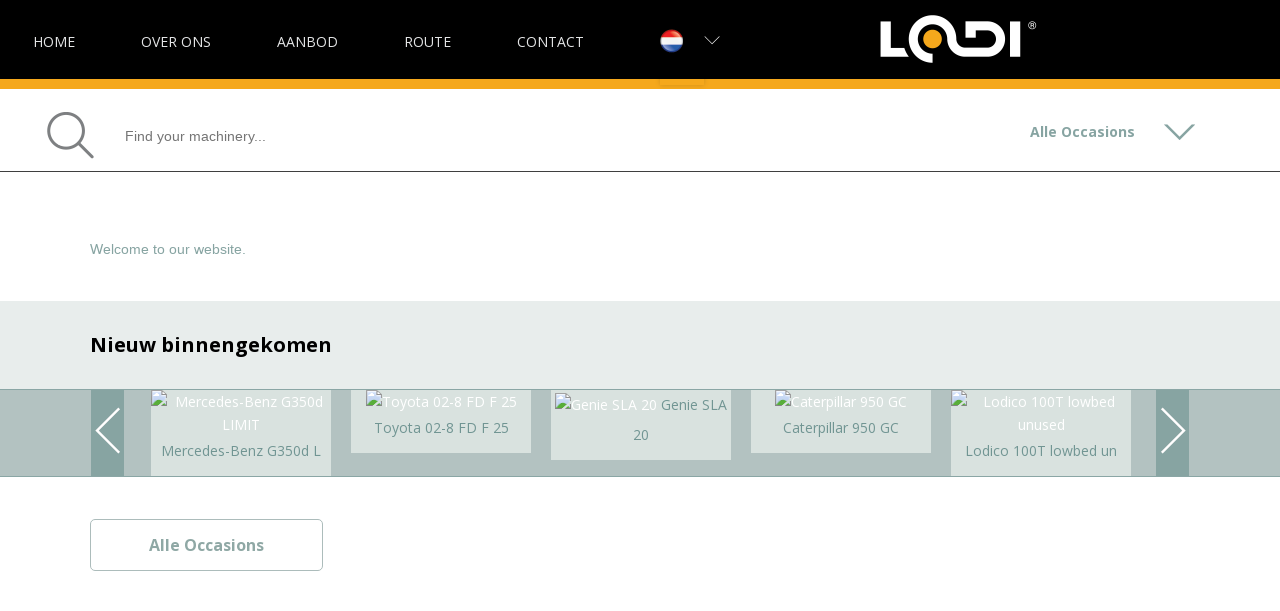

--- FILE ---
content_type: text/html; charset=UTF-8
request_url: https://www.lodi.nl/about-us
body_size: 3974
content:


<!DOCTYPE html>
<html>
<head>
<meta http-equiv="Content-Type" content="text/html; charset=utf-8" />
<meta name="viewport" content="width=device-width, initial-scale=1">
    <meta name="description" content="">
      <title></title>

<!-- style CSS -->
<link href="/css/style.css" rel="stylesheet" type="text/css" />
<link href="/css/responsive.css" rel="stylesheet" type="text/css" />
<link rel="stylesheet" href="/css/slicknav.css">
<!-- Custom Fonts -->
<link href='https://fonts.googleapis.com/css?family=Open+Sans:400,300,300italic,400italic,600,600italic,700,700italic,800,800italic' rel='stylesheet' type='text/css'>

    <link href="/assets/css/custom.css" rel="stylesheet">

    <!-- Owl Carousel Assets -->
    <link href="/owl-carousel/owl.carousel.css" rel="stylesheet">
    <link href="/owl-carousel/owl.theme.css" rel="stylesheet">

    <link href="/assets/js/google-code-prettify/prettify.css" rel="stylesheet">

	<link rel="shortcut icon" href="/favicon.ico">


</head>







<body>
<!--Warrper-->
<div class="wapper">

<!--header-->
<div class="header">
<div class="header-part">
<div class="logo"><a href="/home"><img src="/images/logo.png"  alt="Lodi"></a></div>
<div class="navi">
<div id="topmenu">
<div class="menu">
<ul id="menu">


 
 <li><a href="/home"  >Home                          </a></li>

 <li><a href="/over-ons"  >Over ons                      </a></li>

 <li><a href="/aanbod"  >Aanbod                        </a></li>

 <li><a href="/route"  >Route                         </a></li>

 <li><a href="/contact"  >Contact                       </a></li>


</ul>
</div>
</div>
</div>


<div class="loang">

<ul>
  <li>
    <div class="flag-icon"><img src="/images/nl.png" width="24" height="24" alt="uk"></div>
    <div class="flag-icon1"><img src="/images/lang-arrow1.png"  alt="icon"></div>
    <ul>


      <li><a href="?l=nl">Dutch</a></li>
      <li><a href="?l=de"> German</a></li>
      <li><a href="?l=en">English</a></li>
       <li><a href="?l=pl">Polish</a></li>
      <li><a href="?l=es">Spanish</a></li>
      <li><a href="?l=ro">Roemeens</a></li>
       <li><a href="?l=fi">Fins</a></li>
<!--      <li><a href="?l=ru"> Russian</a></li> -->

    </ul>

  </li>

</ul>

</div>

<div class="clr"></div>

</div>
</div>
<div class="header-line"></div>

<div class="search-sp">


<form action="/stock/all" method="post">
<div class="search-hom">
<input name="filter" type="text" class="search-homf" placeholder="Find your machinery...">
  <input name="2" type="submit" value="" class="search-homb">
</div>
</form>
<div class="cot">

<ul>
  <li>

  

   <div class="cot1">Alle Occasions</div>
    <ul>
<li><a href="/voorraad/overige-componenten">Overige componenten (71)</a></li><li><a href="/voorraad/kranen">Kranen (17)</a></li><li><a href="/voorraad/graders">Graders (11)</a></li><li><a href="/voorraad/bulldozers">Bulldozers (4)</a></li><li><a href="/voorraad/heftrucks">Heftrucks (4)</a></li><li><a href="/voorraad/rupsgraafmachines">Rupsgraafmachines (4)</a></li><li><a href="/voorraad/wielladers">Wielladers (4)</a></li>

    </ul>


  </li>

</ul>
</div>

<div class="clr"></div>
</div>


<div class="bord"></div>
<!--header-->

<div class="home-main">

<!--main-->
<div class="home-box">
<center><h2></h2></center>
<div class="clr"></div>
<p><span style="font-family:helvetica neue,helvetica,arial,sans-serif; font-size:14px">Welcome to our website.</span></p>






<!--main-->
<div class="clr"></div>
</div></div>
<!--gallery-->





<div class="hom-gall">

<div class="contr">
<h2>Nieuw binnengekomen</h2>


</div>
<div class="gallry">
<div class="contrg">



<div id="demo">
        <div class="container">
          <div class="row">
            <div class="span12">

              <div id="owl-demo" class="owl-carousel">




              <div class="item">
              <div class="gallry-tum">
              <img src="/db/images/89e0644f-2af501ab.jpg" style="max-height:135px;max-width:180px;" alt="Mercedes-Benz G350d LIMIT"> <a title="Mercedes-Benz G350d LIMIT" href="/voorraad/transport/89E0644F-A295-4DD6-923D-FB5179E0E6F6/mercedes[-]benz-g350d-limited-edition-1[-]463-units.html">Mercedes-Benz G350d L</a>
              </div>

              </div>

              <div class="item">
              <div class="gallry-tum">
              <img src="/db/images/c2680875-112efe86.jpg" style="max-height:135px;max-width:180px;" alt="Toyota 02-8 FD F 25"> <a title="Toyota 02-8 FD F 25" href="/voorraad/heftrucks/C2680875-0538-4901-B76C-A9CC22F4EBB4/toyota-02[-]8-fd-f-25.html">Toyota 02-8 FD F 25</a>
              </div>

              </div>

              <div class="item">
              <div class="gallry-tum">
              <img src="/db/images/4006e304-587f19d6.jpg" style="max-height:135px;max-width:180px;" alt="Genie SLA 20"> <a title="Genie SLA 20" href="/voorraad/overige-componenten/4006E304-0C90-4764-8BDA-A655C9E8B74F/genie-sla-20.html">Genie SLA 20</a>
              </div>

              </div>

              <div class="item">
              <div class="gallry-tum">
              <img src="/db/images/dee24251-257b54b2.jpg" style="max-height:135px;max-width:180px;" alt="Caterpillar 950 GC"> <a title="Caterpillar 950 GC" href="/voorraad/wielladers/DEE24251-F610-434E-8C64-8C7E96574431/caterpillar-950-gc.html">Caterpillar 950 GC</a>
              </div>

              </div>

              <div class="item">
              <div class="gallry-tum">
              <img src="/db/images/decdb9f8-1611effe.jpg" style="max-height:135px;max-width:180px;" alt="Lodico 100T lowbed unused"> <a title="Lodico 100T lowbed unused" href="/voorraad/transport/DECDB9F8-DCFE-4C5D-9792-912EB6D60217/lodico-100t-lowbed-unused.html">Lodico 100T lowbed un</a>
              </div>

              </div>

              <div class="item">
              <div class="gallry-tum">
              <img src="/db/images/465da4dd-9fc6d23e.jpg" style="max-height:135px;max-width:180px;" alt="Genie ZX 135/70"> <a title="Genie ZX 135/70" href="/voorraad/overige-componenten/465DA4DD-CCB9-4355-A66E-98C03C4BA879/genie-zx-135[_]70.html">Genie ZX 135/70</a>
              </div>

              </div>

              <div class="item">
              <div class="gallry-tum">
              <img src="/db/images/63d3b4b5-5d456e61.jpg" style="max-height:135px;max-width:180px;" alt="Lodico 80t lowbed unused"> <a title="Lodico 80t lowbed unused" href="/voorraad/transport/63D3B4B5-1CE0-49D2-8336-97B3690DE989/lodico-80t-lowbed-unused.html">Lodico 80t lowbed unu</a>
              </div>

              </div>

              <div class="item">
              <div class="gallry-tum">
              <img src="/db/images/ca0885fc-3b4c2bf8.jpg" style="max-height:135px;max-width:180px;" alt="Kalmar DCG160-12"> <a title="Kalmar DCG160-12" href="/voorraad/heftrucks/CA0885FC-B27A-4CC8-8301-6F442200A3C2/kalmar-dcg160[-]12.html">Kalmar DCG160-12</a>
              </div>

              </div>

              <div class="item">
              <div class="gallry-tum">
              <img src="/db/images/a22ba8fc-29c63b26.jpg" style="max-height:135px;max-width:180px;" alt="Genie GS 3246"> <a title="Genie GS 3246" href="/voorraad/overige-componenten/A22BA8FC-2CF2-4E4E-B57B-C920BFD8D6A7/genie-gs-3246.html">Genie GS 3246</a>
              </div>

              </div>

              <div class="item">
              <div class="gallry-tum">
              <img src="/db/images/635bdca9-1ddc3e26.jpg" style="max-height:135px;max-width:180px;" alt="GiANT - DEMO/Low hours D "> <a title="GiANT - DEMO/Low hours D " href="/voorraad/overige-componenten/635BDCA9-7FF5-469D-9079-39CD38FC052A/giant-[-]-demo[_]low-hours-d-254-sw.html">GiANT - DEMO/Low hour</a>
              </div>

              </div>

              <div class="item">
              <div class="gallry-tum">
              <img src="/db/images/782c9560-dc74720f.jpg" style="max-height:135px;max-width:180px;" alt="Terex Challenger 3160"> <a title="Terex Challenger 3160" href="/voorraad/kranen/782C9560-3B95-49AB-85E0-DA8AE1480FEB/terex-challenger-3160.html">Terex Challenger 3160</a>
              </div>

              </div>

              <div class="item">
              <div class="gallry-tum">
              <img src="/db/images/edb7c200-32eb5bd3.jpg" style="max-height:135px;max-width:180px;" alt="Terex RT 555"> <a title="Terex RT 555" href="/voorraad/kranen/EDB7C200-3D29-4DE0-B0E0-FD1D0660CFC4/terex-rt-555.html">Terex RT 555</a>
              </div>

              </div>

              <div class="item">
              <div class="gallry-tum">
              <img src="/db/images/dd4976ce-ffd2b0bc.jpg" style="max-height:135px;max-width:180px;" alt="Terex A 600-1"> <a title="Terex A 600-1" href="/voorraad/kranen/DD4976CE-443C-4B5E-BE66-4755A6B75C50/terex-a-600[-]1.html">Terex A 600-1</a>
              </div>

              </div>

              <div class="item">
              <div class="gallry-tum">
              <img src="/db/images/374acd56-ddb9ed8b.jpg" style="max-height:135px;max-width:180px;" alt="Atlas Copco XAS 97"> <a title="Atlas Copco XAS 97" href="/voorraad/overige-componenten/374ACD56-E994-44ED-AC23-809A6FA87EB7/atlas-copco-xas-97.html">Atlas Copco XAS 97</a>
              </div>

              </div>

              <div class="item">
              <div class="gallry-tum">
              <img src="/db/images/bfe8c42a-c9894fc6.jpg" style="max-height:135px;max-width:180px;" alt="Atlas Copco ROC F9CR-10"> <a title="Atlas Copco ROC F9CR-10" href="/voorraad/overige-componenten/BFE8C42A-7313-4DEC-8D5A-956F40B87D7E/atlas-copco-roc-f9cr[-]10.html">Atlas Copco ROC F9CR-</a>
              </div>

              </div>

              <div class="item">
              <div class="gallry-tum">
              <img src="/db/images/73ceff42-9f809b0d.jpg" style="max-height:135px;max-width:180px;" alt="Liebherr 200 ECH 10"> <a title="Liebherr 200 ECH 10" href="/voorraad/overige-componenten/73CEFF42-10D1-4E66-BC7E-B47E60982446/liebherr-200-ech-10.html">Liebherr 200 ECH 10</a>
              </div>

              </div>

              <div class="item">
              <div class="gallry-tum">
              <img src="/db/images/b7071a1e-e0178f56.jpg" style="max-height:135px;max-width:180px;" alt="Liebherr 200 ECH 10"> <a title="Liebherr 200 ECH 10" href="/voorraad/overige-componenten/B7071A1E-9AFA-465C-90D9-8821FC18D0EA/liebherr-200-ech-10.html">Liebherr 200 ECH 10</a>
              </div>

              </div>

              <div class="item">
              <div class="gallry-tum">
              <img src="/db/images/593676f7-72337c2c.jpg" style="max-height:135px;max-width:180px;" alt="Komatsu D135A-2"> <a title="Komatsu D135A-2" href="/voorraad/bulldozers/593676F7-D903-490E-9FDF-6B3CE3E9E6B5/komatsu-d135a[-]2.html">Komatsu D135A-2</a>
              </div>

              </div>

              <div class="item">
              <div class="gallry-tum">
              <img src="/db/images/304a3254-6dbb9085.jpg" style="max-height:135px;max-width:180px;" alt="Komatsu D135A-2"> <a title="Komatsu D135A-2" href="/voorraad/bulldozers/304A3254-EDEA-4EFF-80C0-D7081D8C26CC/komatsu-d135a[-]2.html">Komatsu D135A-2</a>
              </div>

              </div>

              <div class="item">
              <div class="gallry-tum">
              <img src="/db/images/413a3468-87221a53.jpg" style="max-height:135px;max-width:180px;" alt="Caterpillar 320GC"> <a title="Caterpillar 320GC" href="/voorraad/rupsgraafmachines/413A3468-96C9-48E2-B96A-CD094D9A1D2B/caterpillar-320gc.html">Caterpillar 320GC</a>
              </div>

              </div>

</div>

              <div class="customNavigation">
                <a class="btn prev">Previous</a>
                <a class="btn next">Next</a>
              </div>
            </div>
          </div>
        </div>

    </div>






</div>
</div>






</div>
</div>

<div class="contr">
<div class="cop-but">

<div class="cop-butl"><a href="/voorraad/all">Alle Occasions</a></div>
</div>
</div>

</div>

<div class="contr">
<div class="med-text">



</div>

</div>

<!--footer-->
<div class="foote">
<div class="contr">
<h2>Lodi Trading Company</h2>
</div>


<div class="foot">
<div class="contr">

<div class="foot1">
<h3>Lodi Trading Company</h3>
<ul>
<li>Groene Kruisweg 2</li>
<li>3237 KC Vierpolders</li>
<li>The Netherlands</li>
<li>T: +31-181-413722 / 414056</li>
<li>F: +31-181-418367</li>
<li><a href="mailto:info@lodi.nl">info@lodi.nl</a></li>


</ul>

</div>
<div class="foot2">
<h3>Sitemap</h3>

<ul>
<li><a href="/home">Home</a></li>
<li><a href="/materieel">Materieel</a></li>
<li><a href="/route">Route</a></li>
<li><a href="/contact">Contact</a></li>
<li><a href="/inkoopvoorwaarden">Inkoopvoorwaarden</a></li>
<li><a href="/verkoopvoorwaarden">Verkoopvoorwaarden</a></li>


</ul>
</div>
<div class="foot3">
<h3>Over ons</h3>
Lodi Trading Company is een bedrijf gespecialiseerd in het verkopen en verhuren van materieel voor de transport, bouw en grond-werk industrie wereldwijd. Of u nu op zoek bent naar een enkele graafmachine of naar een complete groep van voertuigen voor uw project, Lodi Trading Company kan het voor u verzorgen. Uiteraard leveren wij onze voertuigen in perfecte staat en voor een gunsti-ge prijs.
Op onze website vindt u onder Materieel een greep uit onze voorraad. Staat het voertuig dat u zoekt er niet bij? Neem dan gerust contact met ons op en wij gaan voor u op zoek.
</div>
</div>
<div class="clr"></div>
</div>

<div class="copys">
<div class="copy">
<div class="social"><a href="#"><img src="/images/twitter.png" width="24" height="23" alt="twitter"></a></div>
<div class="social"><a href="#"><img src="/images/facebook.png" width="24" height="23" alt="facebook"></a></div>
<div class="social"><a href="#"><img src="/images/ing.png" width="24" height="23" alt="ing"></a></div>
<div class="clr"></div>
</div>
</div>
</div>

<!--footer-->







<script src="/js/modernizr.min.js"></script>
<script src="https://ajax.googleapis.com/ajax/libs/jquery/1/jquery.min.js"></script>
<script src="/js/jquery.slicknav.js"></script>
<script type="text/javascript">
$(document).ready(function(){
 $('#menu').slicknav({prependTo:'#topmenu'	});
});
</script>


 <!--<script src="../assets/js/jquery-1.9.1.min.js"></script> -->
    <script src="/owl-carousel/owl.carousel.js"></script>


    <!-- Demo -->




    <script>
    $(document).ready(function() {

      var owl = $("#owl-demo");

      owl.owlCarousel({
pagination: false,
      items : 5, //10 items above 1000px browser width
      itemsDesktop : [1000,5], //5 items between 1000px and 901px
      itemsDesktopSmall : [900,3], // 3 items betweem 900px and 601px
      itemsTablet: [600,1], //2 items between 600 and 0;
      itemsMobile : false // itemsMobile disabled - inherit from itemsTablet option

      });

      // Custom Navigation Events
      $(".next").click(function(){
        owl.trigger('owl.next');
      })
      $(".prev").click(function(){
        owl.trigger('owl.prev');
      })


    });
    </script>


    <script src="/assets/js/bootstrap-collapse.js"></script>
    <script src="/assets/js/bootstrap-transition.js"></script>
    <script src="/assets/js/bootstrap-tab.js"></script>

    <script src="/assets/js/google-code-prettify/prettify.js"></script>
	  <script src="/assets/js/application.js"></script>

</body>
</html>


--- FILE ---
content_type: text/css
request_url: https://www.lodi.nl/css/style.css
body_size: 3050
content:

html, body, div, span, applet, object, iframe, h1, h2, h3, h4, h5, h6, p, blockquote, pre, a, abbr, acronym, address, big, cite, code, del, dfn, em, img, ins, kbd, q, s, samp, small, strike, strong, sub, sup, tt, var, b, u, i, center, dl, dt, dd, ol, ul, li, fieldset, form, label, legend, table, caption, tbody, tfoot, thead, tr, th, td, article, aside, canvas, details, embed, figure, figcaption, footer, header, hgroup, menu, nav, output, ruby, section, summary, time, mark, audio, video {
	margin: 0;
	padding: 0;
	border: 0;
	font: inherit;
	font-size: 100%;
}
/* HTML5 display-role reset for older browsers */
article, aside, details, figcaption, figure, footer, header, hgroup, menu, nav, section {
	display: block;
}
body {
	line-height: 0;
}
ol, ul {
	list-style: none;
}
blockquote, q {
	quotes: none;
}
blockquote:before, blockquote:after, q:before, q:after {
	content: '';
	content: none;
}
table {
	border-spacing: 0;
	border-collapse: collapse;
}
* {
    -webkit-box-sizing: border-box;
    -moz-box-sizing: border-box;
    box-sizing: border-box;
	outline:none;
}
iframe{
	border:0;
}

.clear { clear:both;}

/* ==================================================
   1. Basic Styles
================================================== */

html, body {
	height: 100%;
	font-family: 'Open Sans', sans-serif;
	line-height:23px; 
	color:#87a4a2;
	font-size:14px; background:#fff;
}

html, hmtl a{
	width:100%;
	font-size: 100%; 
	-webkit-text-size-adjust: 100%; 
	-ms-text-size-adjust: 100%;
}
a{
	color:#87a4a2;
	text-decoration: none;
	cursor: pointer;
	
}
a:hover{
	text-decoration:none; color:#87a4a2;
}
a:hover,
a:active,
a:focus{
	outline: 0;
	text-decoration:none;
	color:#87a4a2;
}
a img {
	border: 0px;
}
a > img {
	vertical-align: middle;	
}

.wapper{ width:100%; margin:0px auto; padding:0px;}
.header{ width:100%; margin:0px auto; padding:0px; background:#000; position:relative;}
.header-part{ width:81%; margin:0px; padding:15px 0px;}
.header-line{ background:#f5a81c; height:10px; margin:0px auto; padding:0px;}
.logo{ float:right; width:157px; height:49px; }

.menu{ margin:0px ; padding:0px;}
.menu ul{ margin:0px; padding:8px 0px 0px 0px; list-style:none;}
.menu ul li{  color:#e4e5e6; font-size:14px; line-height:38px; padding:0px ; margin:0px 10px; float:left; text-transform:uppercase;}
.menu ul li a{ color:#e4e5e6; padding:0px 23px; }
.menu ul li a:hover{  background:#8fa8a5; color:#fff; display:block;}
.navi{ float:left; width:660px;}
.slicknav_menu { display:none;}
#topmenu{ margin:0px; padding:0px;}
.clr{ clear:both;}
.flag-icon{ width:24px; height:24px; float:left; padding:6px 0px 0px 0px;}
.flag-icon1{ float:right; width:16px; padding:6px 0px 0px 20px ;}
.loang{ float:left; width:55px; height:48px; padding:8px 0px 0px 0px;}
.loang a{ color:#fff;}


.loang ul {
  text-align: left;
  display: inline;
  margin: 0;
  padding: 0px 4px 17px 0;
  list-style: none;
  -webkit-box-shadow: 0 0 5px rgba(0, 0, 0, 0.15);
  -moz-box-shadow: 0 0 5px rgba(0, 0, 0, 0.15);
  box-shadow: 0 0 5px rgba(0, 0, 0, 0.15); z-index:99;
}
.loang ul li {
  display: inline-block;
  margin:0px  -4px 0px 0px;
  position: relative;
  padding: 0px 0px 0px 0px; line-height:32px;
  cursor: pointer;
  -webkit-transition: all 0.2s;
  -moz-transition: all 0.2s;
  -ms-transition: all 0.2s;
  -o-transition: all 0.2s;
  transition: all 0.2s;
}
.loang ul li:hover {
  background: #000;
  color: #fff;
}
.loang ul li ul {
  padding: 10px 0px 30px ;
  position: absolute;
  top: 30px;
  left: 0;
  text-transform:uppercase;
  width: 150px;
  -webkit-box-shadow: none;
  -moz-box-shadow: none;
  box-shadow: none;
  display: none;
  opacity: 0; line-height:30px;
  visibility: hidden;
  -webkit-transiton: opacity 0.2s;
  -moz-transition: opacity 0.2s;
  -ms-transition: opacity 0.2s;
  -o-transition: opacity 0.2s;
  -transition: opacity 0.2s;
}
.loang ul li ul li { 
  background: #000; 
  display: block; 
  color: #fff; padding:0px 0px 0px 38px;
  
}
.loang ul li ul li:hover { background:#8fa8a5; color:#fff; }
.loang ul li:hover ul {
  display: block;
  opacity: 1;
  visibility: visible;
}

.bord{ background:#3f3f3f; height:1px; width:100%;}
.search-sp{ width:100%; margin:0px auto; padding:23px 0px 12px;}
.search-hom{ width:320px; float:left; height:47px; font-size:18px;  position:relative; margin:0px 0px 0px 47px;}
.search-homb{ position:absolute; left:0px; top:0px; width:47px; height:47px; cursor:pointer; background:url(../images/search.png) no-repeat left top; border:0px;   }
.search-homf{ width:100%; background:#fff; border:0px; padding:0px 0px 0px 78px; line-height:40px; font-size:14px; color:#3f3f3f; height:47px;}
.cot1{  line-height:40px; font-weight:700; padding:0px 60px 0px 0px; background:url(../images/arrow-down.png) no-repeat right 12px; text-align:right;  }
.cot1 a{color:#87a4a2;}
.cot1 a:hover{color:#87a4a2;}
.cot{ float:right; width:250px; color:#87a4a2;    }
.cot a{color:#fff;}

.cot ul {
  text-align: left;
  display: inline;
  margin: 0;
  padding: 0px 4px 17px 0;
  list-style: none;
  /*-webkit-box-shadow: 0 0 5px rgba(0, 0, 0, 0.15);
  -moz-box-shadow: 0 0 5px rgba(0, 0, 0, 0.15);
  box-shadow: 0 0 5px rgba(0, 0, 0, 0.15);*/ z-index:99;
}
.cot ul li {
  display: inline-block;
  margin:0px  -4px 0px 0px;
  position: relative;
  padding: 0px 0px 0px 0px; line-height:32px;
  cursor: pointer;
  -webkit-transition: all 0.2s;
  -moz-transition: all 0.2s;
  -ms-transition: all 0.2s;
  -o-transition: all 0.2s;
  transition: all 0.2s;
}
.cot ul li:hover {
  background: none;
 color:#87a4a2;
}
.cot ul li ul {
  padding: 10px 0px 30px ;
  position: absolute;
  top: 22px;
  left: 0;
  text-transform:uppercase;
  width: 200px;
  -webkit-box-shadow: none;
  -moz-box-shadow: none;
  box-shadow: none;
  display: none;
  opacity: 0; line-height:30px;
  visibility: hidden;
  -webkit-transiton: opacity 0.2s;
  -moz-transition: opacity 0.2s;
  -ms-transition: opacity 0.2s;
  -o-transition: opacity 0.2s;
  -transition: opacity 0.2s;
}
.cot ul li ul li { 
  background: #000; 
  display: block; 
  color:#fff; padding:0px 0px 0px 10px;
  
}

.cot ul li ul li:hover { background:#8fa8a5; color:#87a4a2 !important; }
.cot ul li:hover ul {
  display: block;
  opacity: 1;
  visibility: visible; 
}




.home-main{ max-width:1100px; margin:0px auto; padding:0px 0px 40px;}
.home-main h2{ font-size:18px; font-weight:700; color:#000; padding:37px 0px 28px 0px; line-height:24px; }
.home-box{ margin:0px; padding:0px; }
.home-box ul{ list-style:none; margin:0px; 
padding:0px;}
.home-box ul li{ float:left; width:30.8%; height:162px; border:solid 1px #acbcbb;-webkit-border-radius: 4px;
-moz-border-radius: 4px;
border-radius: 4px; margin:0px 41px 32px 0px;}
.home-box ul li:nth-child(3n+0){  margin:0px 0px 32px 0px;}
.red-box{-webkit-border-radius: 4px;
-moz-border-radius: 4px;
border-radius: 4px; background:#e30613; font-size:24px; color:#fff; text-align:center;   display:none;  font-weight:700; padding:40px 0px 0px ;}
.red-box a{ color:#fff; }
.cont-thu{ padding:20px;}
.cont-thu .pic{ text-align: center;}
.cont-thu .picle{ height:1px; background:#acbcbb; margin:10px 0px;}
.cont-thu .ptxt{ font-size:16px; color:#87a4a2; padding:5px 0px 0px 20px;  font-weight:700; }
.cont-thu .ptxt span{  color:#000;}

.hom-gall{ background:#e8edec; width:100%; margin:0px auto;}
.contr{ max-width:1100px; margin:0px auto; padding:0px; position:relative;}
.contr h2{ line-height:88px; font-size:20px; color:#000; height:88px; font-weight:700; padding:0px 0px 0px 0px;}
.gallry{ background:#b3c2c1; width:100%; margin:0px auto; border-bottom:solid 1px #8aa6a5; border-top:solid 1px #8aa6a5;}
.gallry-tum{ margin:0px; padding:0px 0px 10px; background:#d9e2df;   }
.gallry-tum img{ width:100%;}
.gallry-tum a{ color:#719593; line-height:30px; padding:0px 0px 10px; }
.cop-but{ padding:42px 0px 34px 0px;  }
.cop-butl a{ border:solid 1px #acbcbb;-webkit-border-radius: 5px;
-moz-border-radius: 5px;
border-radius: 5px; width:233px; height:52px; text-align:center; line-height:50px; font-size:16px; font-weight:700; color:#8fa8a5; display:block; }
.med-text{ padding:40px 0px; font-size:20px; line-height:28px;}
.med-text h3{ font-size:20px; color:#000; line-height:24px; font-weight:700; padding:0px 0px 20px;}
.foote{ background:#0b0d0e; margin:0px auto; width:100%;}
.foote h2{ font-size:24px; color:#fff; line-height:30px; padding:30px 0px;}
.foot{ background:#171a19; width:100%; color:#68696b; margin:0px auto; padding:20px 0px;}
.foot ul{ margin:0px; padding:0px; list-style:none;}
.foot ul li{ margin:0px; padding:0px; list-style:none; line-height:24px; color:#68696b;}
.foot ul li a{ color:#68696b;}
.foot ul li a:hover{ color:#fff;}


.foot h3{ font-size:18px; font-weight:700; color:#a9acae; line-height:24px; padding:0px 0px 30px 0px;}
.foot1{ float:left; width:293px;}
.foot2{ float:left; width:200px;}
.foot3{ float:left; width:495px;color:#a9acae;}
.copys{ width:100%; margin:0px auto; padding:0px;}
.copy{ width:96%; margin:0px auto; padding:25px 0px;}
.social{ width:34px; padding-right:10px; float:left;}

.next{ background:#87a4a2 url(../images/gallery-arrowl.png) no-repeat center 45%; padding:0px 5px; position:absolute; left:-50px; bottom:0px; height:100%; text-indent:-5000px; width:33px; }
.prev{ background:#87a4a2 url(../images/gallery-arrowr.png) no-repeat center 45%; padding:0px 5px;  position:absolute; right:-50px; top:0px; height:100%; text-indent:-5000px; width:33px; }
.contrg{ max-width:998px; margin:0px auto; padding:0px; position:relative;}


/*inner pages*/
.inner-main{ width:100%; margin:0px auto; padding:0px; background:#e8edec; height:30px;}
.iner-hed{ float:left; width:200px; line-height:40px;}
.iner-hed img{ float:left; padding:0px 18px 0px 0px;}
.pro-box{ background:#f4f7f6; width:100%; margin:0px 0px 25px;}
.pro-box1{ background:#f4f7f6; width:100%; margin:0px 0px 0px;}
.pro-box-left{ width:531px; float:left; background:#fff; height:199px; overflow:hidden;}
.pro-box-right{ width:531px; float:right; background:#fff; height:199px; overflow:hidden;}
.pro-box-thu{ float:left; width:274px;}
.pro-box-text{ float:left; width:257px; padding:0px 0px 0px 25px;}
.pro-box-text h3{ font-size:18px; text-transform:uppercase; padding:15px 0px; line-height:24px; color:#87a4a2; font-weight:700; }
.pro-box-text1{ height:110px; line-height:24px; color:#000;}
.pro-box-text2{ font-size:15px; font-weight:700; line-height:24px; color:#8fa8a5;}
.pro-box-text2 a{ color:#8fa8a5;}
.contrin{ max-width:1100px; margin:0px auto; padding:0px; position:relative;}
.cont-banner{ width:100%; max-height:260px; overflow:hidden;}
.cont-banner img{ width:100%;}
.contact-part{ width:100%; padding:30px 0px 0px;}
.cont-box1{ float:left; width:327px; padding:50px 47px 50px 0px; color:#000; line-height:28px;}
.cont-box1 h3{ font-size:18px; font-weight:400; text-transform:uppercase; padding:0px 0px 10px; line-height:24px; color:#87a4a2;}
.cont-box2{ float:left; width:486px; padding:0px 37px 50px 0px;}
.cont-box2 h3{  padding:0px 0px 25px; font-size:24px; text-transform:uppercase; font-weight:400; line-height:30px; color:#87a4a2;}
.cont-box3{ float:left; width:225px; padding:50px 0px 50px 0px; color:#000;}
.cont-box3 h3{ font-size:18px; font-weight:400; text-transform:uppercase; padding:0px 0px 10px; line-height:24px ; color:#87a4a2;}
.cont-box3 a{ color:#000;}
.cont-box3 h4{ font-size:20px; font-weight:400;  padding:0px 0px 20px; line-height:24px ; color:#000;}
.cont-bd{ padding:25px 0px; }
.cont-bde{ float:left; width:59px; line-height:28px;}
.cont-bdef{ float:right; width:215px; height:28px; background:#f6f6f6; padding:0px 10px; line-height:28px; border:0px;}
.cont-bdefb{ margin:0px;border:solid 1px #acbcbb;-webkit-border-radius: 4px;
-moz-border-radius: 4px;
border-radius: 4px; width:216px; height:51px; padding:0px 0px 0px 15px; text-align:left; float:right; background:#fff; color:#87a4a2; font-size:16px; font-weight:700; cursor:pointer;}
.cont-bdeff{ float:right; width:100%; height:28px; background:#f6f6f6; padding:0px 10px; line-height:28px; border:0px; margin:0px 0px 5px 0px; font-family: 'Open Sans', sans-serif;}
.cont-bdeff1{ float:right; width:100%; height:213px; background:#f6f6f6; padding:0px 10px; line-height:28px; border:0px; margin:0px 0px 25px 0px; font-family: 'Open Sans', sans-serif;}

#owl-demo .item{
        /*background: #a1def8;*/
        padding: 0px 10px;
        display: block;
        margin: 0px;
        color: #FFF;
        -webkit-border-radius: 3px;
        -moz-border-radius: 3px;
        border-radius: 3px;
        text-align: center;
    }
	
.inr-prod-de{ width:81%; margin:0px; padding:0px 0px;}
.inr-gall-box{ max-width:575px; margin:0px; float:right; padding:0px 0px 30px; position:relative;}
.inr-gall-boxl{ float:right; width:62.5%; padding:0px 0px 70px; }
.inr-gall-boxl h3{padding:20px 0px 15px; font-size:24px; text-transform:uppercase; font-weight:400; line-height:30px; color:#87a4a2;}
.inr-gall-box2{ float:right; width:534px; padding:0px 34px 0px 0px; }
.inr-gall-rows{ background:#f4f7f6; height:34px; line-height:34px; color:#000; width:100%;   }
.inr-gall-rows1{  height:47px; line-height:47px; color:#000;  }
.inr-gall-rows2{   line-height:24px; color:#000; padding:10px 0px ;  }
.inr-gall-rowst{ float:left; width:162px;}
.inr-gall-rowstt{ float:left; width:318px;}
#slider .flex-nav-prev { display:none;}
#slider .flex-nav-next{ display:none;}
.pro-deta{ padding:30px 150px 10px 0px; float:right; width:100%; }
.pro-det-but a{ border:solid 1px #acbcbb;-webkit-border-radius: 5px;
-moz-border-radius: 5px;
border-radius: 5px; width:233px; height:52px; text-align:left; padding:0px 0px 0px 25px; line-height:50px; font-size:16px; font-weight:700; color:#8fa8a5; display:block; float:right; margin:0px 0px 0px 30px;  }
.pro-det-butr a{ border:solid 1px #acbcbb;-webkit-border-radius: 5px;
-moz-border-radius: 5px;
border-radius: 5px; width:233px; height:52px; text-align:left; padding:0px 0px 0px 25px; line-height:50px; font-size:16px; font-weight:700; color:#fff; background:#ed1c24; display:block; float:right;  }
.zom{ position:absolute; right:8px; bottom:10px; z-index:999;}  

--- FILE ---
content_type: text/css
request_url: https://www.lodi.nl/css/responsive.css
body_size: 1986
content:
@media screen and (max-width: 1888px) {
	
	.inr-gall-boxl{ width:60%;}
	
	}
@media screen and (max-width: 1752px) {
	
	.inr-gall-boxl{ width:58%;}
	
	}

@media screen and (max-width: 1680px) {
	
	.inr-gall-boxl{ width:56%;}
	
	}

@media screen and (max-width: 1601px) {
	
	.inr-gall-boxl{ width:54%;}
	
	}
	@media screen and (max-width: 1599px) {
	
	.inr-gall-boxl{ width:52%;}
	.pro-deta{ padding:30px 30px 0px 0px;}
	}
	@media screen and (max-width: 1499px) {
	
	.inr-gall-boxl{ width:50%;}
	
	}
	@media screen and (max-width: 1437px) {
	
	.inr-gall-boxl{ width:48%;}
	
	}
	
	
	@media screen and (max-width: 1437px) {
	
	.inr-gall-boxl{ width:48%;}
	
	}
	
	@media screen and (max-width: 1383px) {
	
	.inr-gall-boxl{ width:50%;}
	.inr-prod-de{ width:87%;}
	}
	/*@media screen and (max-width: 1366px) {
		.inr-gall-boxl{ width:60%;}
		}*/
	
	@media screen and (max-width: 1339px) {
	
	.inr-gall-boxl{ width:50%;}
	.inr-prod-de{ width:90%;}
	}
	
	@media screen and (max-width: 1297px) {
	
	.inr-gall-boxl{ width:54%;}
	.inr-prod-de{ width:100%;}
	.inr-gall-box{ padding:0px 10px 30px 0px;}
	}
	@media screen and (max-width: 1267px) {
	
	.inr-gall-boxl{ width:53%;}
	.inr-prod-de{ width:100%;}
	}
	
	@media screen and (max-width: 1240px) {
	
	.inr-gall-boxl{ width:50%;}
	.inr-prod-de{ width:100%;}
	}
	
	@media screen and (max-width: 1167px) {
	
	.inr-gall-boxl{ width:48%;}
	.inr-prod-de{ width:100%;}
	}


@media screen and (max-width: 1150px) {
	
	.header-part{ width:100%; margin:0px auto; }
	.home-box ul li{ float:left; width:31%; height:162px; border:solid 1px #acbcbb;-webkit-border-radius: 4px;
-moz-border-radius: 4px;
border-radius: 4px; margin:0px 15px 32px 0px;}
.home-box ul li:nth-child(3n+0){  margin:0px 15px 32px 0px;}

	
	}
	@media screen and (max-width: 1125px) {
		
		.inr-gall-box2{ width:500px; padding:0px 10px 0px;}
		.inr-gall-boxl{ width:44%;}

		}

	@media screen and (max-width: 1115px) {
		.next{  left:-10px;  }
.prev{ right:-10px;}
		
		}
	@media screen and (max-width: 1099px) {.home-box ul li{ float:left; width:31.5%; height:162px; border:solid 1px #acbcbb;-webkit-border-radius: 4px;
-moz-border-radius: 4px;
border-radius: 4px; margin:0px 20px 32px 0px;}
.next{  left:-10px;  }
.prev{ right:-10px;}

.pro-box-left{ width:500px; overflow:inherit; height:auto;}
.pro-box-right{width:500px; overflow:inherit; height:auto;}
.pro-box-thu{  width:242px;}
.pro-box-thu img{ width:100%;}
.pro-box-text1{ height:90px;}
.pro-det-but a{ margin:0px 0px 20px;}

}

@media screen and (max-width: 1080px) {
	
	.inr-gall-boxl{ width:44%;}
	.inr-gall-box2{ width:460px; }
	.inr-gall-rowstt{ width:250px;}
	}

@media screen and (max-width: 1055px) {
	.header-part{ width:100%; margin:0px auto; }
	
	.next{  left:0px;  }
.prev{ right:0px;}
.cont-box2{  width:450px; padding:0px 0px 50px 0px;}
.cont-box3{ width:210px; float:right;}
.cont-box1{ width:300px; padding:50px 20px 50px 0px; color:#000; line-height:28px;}
	.inr-prod-de{ width:100%;}
	.inr-gall-boxl{ width:42%;}
	.inr-gall-box2{ width:430px; }
	.inr-gall-rowstt{ width:220px;}
	
	}

@media screen and (max-width: 1017px) {
	.wapper{ width:100%; margin:0px auto;}
	.header-part{ width:100%; margin:0px auto; position:relative; padding:0px 0px 20px; }
	.navi{ width:100%; float:left; padding:0px 0px; height:48px; position:absolute; top:5px; z-index:999;}
	.logo{ float:none; margin:0px auto; padding:10px 0px; height:48px; z-index:9999; position:relative;}
	.menu{ display:none;}
	.loang{ float:right; position:absolute; top:10px; right:0px; width:39px; z-index:999; }
	.flag-icon{  padding:4px 0px 0px 0px;  }
	/*.flag-icon img{ padding:0px 15px 0px 0px; width:100%;}*/
	
	.flag-icon1{ display:none;}
	
	.loang ul li ul{ right:-11px; left:inherit;  width: auto;}
	.loang ul li ul li { 
  background: #000; 
  display: block; 
  color: #fff; padding:0px 10px 0px 10px; font-size:13px;
}
	.loang ul li ul { top:28px;}
	.cot{ display:none;}
	.search-sp{ width:100%; margin:0px auto; padding:10px 0px 10px;}
	.search-hom{  float:none; height:30px; font-size:18px;  position:relative; margin:0px auto 0px ; width:34%;}
.search-homb{ position:absolute; left:0px; top:0px; width:32px; height:32px; cursor:pointer; background:url(../images/search1.png) no-repeat left top; border:0px;   }
.search-homb img{ width:100%;}
.search-homf{ width:100%; background:#fff; border:0px; padding:0px 0px 0px 60px; line-height:30px; font-size:14px; color:#3f3f3f; height:30px;}
.home-box ul li{ float:left; width:47.3%; height:162px; border:solid 1px #acbcbb;-webkit-border-radius: 4px;
-moz-border-radius: 4px;
border-radius: 4px; margin:0px 10px 20px 10px;}
.home-box ul li:nth-child(3n+0){  margin:0px 10px 20px 10px;}
.home-main{ background:#e8edec;}
.red-box{ display:block;}
.home-main h2{ font-size:18px; font-weight:700; color:#000; padding:37px 0px 28px 28px; line-height:24px; text-align:center; }

.foot1{ float:none; width:96%; margin:10px auto;}
.foot2{ float:none; width:96%; margin:10px auto;}
.foot3{ float:none; width:96%; margin:10px auto;}
.copy{ width:110px; margin:0px auto; padding:25px 0px;}
.social{ width:34px; padding-right:10px; float:left; text-align:center;}

	.med-text h3{ text-align:center;}
	.contr h2{ text-align:center; height:auto;}
	.cop-butl a{ border:solid 0px #acbcbb;-webkit-border-radius: 5px;
-moz-border-radius: 5px;
border-radius: 5px; width:100%; height:52px; text-align:center; line-height:50px; font-size:16px; font-weight:700; color:#8fa8a5; display:block; }
.contr{ width:96%; margin:0px auto;}
.hom-gall{ background:#dce1e1;}
.foote{ background:#171a19;}
.copys{ background:#000;}
.foot h3{ font-size:18px; font-weight:700; color:#a9acae; line-height:24px; padding:20px 0px 10px 0px;}
.foot{ padding:0px 0px 20px;}
.iner-hed{ display:none;}

.pro-box-left{ width:460px;}
.pro-box-right{width:460px;}
.pro-box-thu{  width:200px;}
.pro-box-thu img{ width:100%;}
.pro-box-text1{ height:100px;}
.contrin{ width:100%; margin:0px auto;}
.header-part{ width:100%; margin:0px auto; }
	
	.next{  left:0px;   }
.prev{ right:0px;}
.cont-box2{  width:94%; padding:0px 0px 30px 0px; float:none; margin:0px auto;}
.cont-box3{ width:94%; float:none; margin:0px auto;}
.cont-box1{width:94%; padding:0px 0px 30px 0px;  float:none; margin:0px auto;}
.cont-bdef{ float:left; width:215px; }
.cont-box2 h3{ text-align:center;}
.cont-box1 h3{ text-align:center;}
.cont-box3 h3{ text-align:center;}
.cont-box1 h4{ text-align:center;}
.inr-gall-box{ margin:0px auto; float:none;} 
.inr-gall-box2{ width:98%; margin:0px auto;}
.pro-det-but{ display:none;}
.pro-deta{ padding:20px 0px 0px 162px;}
.pro-det-butr{ float:left;}
.inr-gall-boxl{ width:100%;}
}

@media screen and (max-width: 937px) {
	
	.pro-box-text{  width:227px; }
	.pro-box-left{ width:430px;}
.pro-box-right{width:430px;}
.pro-box-text h3{ padding:10px 0px;}

.inr-gall-boxl{ width:100%;}
	
	}
	
	
	@media screen and (max-width: 880px) {
	
	.pro-box-text{  width:457px;  }
	.pro-box-thu{  width:274px;}
	.pro-box-left{ width:98%; float:none;  margin:0px auto 25px; }
.pro-box-right{width:98%; float:none;  margin:0px auto 25px; }

.pro-box{ background:#f4f7f6; width:100%; margin:0px 0px 0px;}
	.pro-box-text h3{ padding:15px 0px;}
	}

@media screen and (max-width: 800px) {
.search-hom{  float:none; height:30px; font-size:18px;  position:relative; margin:0px auto 0px ; width:40%;}	
.home-box ul li{ float:left; width:47.3%; height:162px; border:solid 1px #acbcbb;-webkit-border-radius: 4px;
-moz-border-radius: 4px;
border-radius: 4px; margin:0px 10px 20px 10px;}
}


@media screen and (max-width: 768px) {
.home-box ul li{ float:left; width:46.6%; height:162px; border:solid 1px #acbcbb;-webkit-border-radius: 4px;
-moz-border-radius: 4px;
border-radius: 4px; margin:0px 10px 20px 10px;}	

.pro-box-text{  width:307px;  }
	.pro-box-thu{  width:244px;}
	.pro-box-text h3{ padding:5px 0px;}
	#slider .flex-nav-prev { display:block !important;}
#slider .flex-nav-next{ display:block !important;}
#carousel{ display:none;}
	.inr-gall-box{ margin:0px auto; width:100%; float:none; padding:0px 0px 10px;} 
.flex-direction-nav .flex-prev {
  left: 0px !important;
}
.flex-direction-nav .flex-next {
  right: 0px  !important;
  text-align: center;
}
.flex-direction-nav a {
  margin: -209px 0 0 !important;
  line-height:400px !important;   top:50% !important ;  
}
.inr-gall-box2{ width:98%; margin:0px auto; padding:0px;}
.zom{ position:absolute; right:30px; bottom:15px; z-index:999;} 
}

@media screen and (max-width: 604px) {
	.home-box ul li{ float:left; width:46%; height:130px; border:solid 1px #acbcbb;-webkit-border-radius: 4px;
-moz-border-radius: 4px;
border-radius: 4px; margin:0px 5px 20px 5px;}
.pro-box-text{  width:257px;  }
	.pro-box-text{  width:307px;  }
	.pro-box-thu{  width:224px;}
	.pro-box-text1{ height:80px; line-height:20px;}
	

	}

@media screen and (max-width: 568px) {
.home-box ul li{ float:left; width:47%; height:130px; border:solid 1px #acbcbb;-webkit-border-radius: 4px;
-moz-border-radius: 4px;
border-radius: 4px; margin:0px 5px 20px 5px;}
.home-box ul li:nth-child(3n+0){  margin:0px 5px 20px 5px;}	
.cont-thu .pic{ height:70px;}
.cont-thu .pic img{ width:50%; vertical-align:bottom;}
.cont-thu{ padding:10px 5px;}
.cont-thu .picle{ height:1px; background:#acbcbb; margin:5px 0px;}
.cont-thu .ptxt{ font-size:11px; color:#87a4a2; padding:0px 0px 0px 0px; }
.foote h2{ font-size:14px; color:#fff; text-align:center; padding:20px 0px 0px;}
.pro-box-text{  width:270px; padding:0px 0px 0px 10px;  }
	.pro-box-thu{  width:160px;}
	.pro-box-text h3{ font-size:14px; padding:5px 0px;}
	.pro-box-text1{ height:60px; line-height:20px;}
	.flex-direction-nav a {
  margin: -174px 0px 0px !important;
  line-height:300px !important;   
}
.inr-gall-rowstt{ width:280px;}
}




@media screen and (max-width: 480px) {
	.search-hom{  float:none; height:30px; font-size:18px;  position:relative; margin:0px auto 0px ; width:68%;}
	.home-box ul li{ float:left; width:46.7%; height:100px; border:solid 1px #acbcbb;-webkit-border-radius: 4px;
-moz-border-radius: 4px;
border-radius: 4px; margin:0px 5px 20px 5px;}
.home-box ul li:nth-child(3n+0){  margin:0px 5px 20px 5px;}
.cont-thu .pic{ height:40px;}
.cont-thu .pic img{ width:35%;}
.red-box{padding:20px 0px 0px ;}
.pro-box-text{  width:150px; padding:0px 0px 0px 5px;  }
	.pro-box-thu{  width:140px;}
	.pro-box-text1{ height:40px; line-height:18px;}
	.flex-direction-nav a {
  margin: -116px 0px 0px !important;
  line-height:200px !important;   top:62% !important ;
}
.inr-gall-rowstt{ width:150px;}
.inr-gall-rowst{ width:120px;}
.pro-deta{ padding:20px 10px 0px 0px;}
.pro-det-butr{ float:right;}
	
}
@media screen and (max-width: 414px) {
	
.flex-direction-nav a {
  margin: -144px 0px 0px !important;
  line-height:200px !important;  top:50% !important   
}

}

@media screen and (max-width: 420px) {
	
}

@media screen and (max-width: 395px) {
	
}

@media screen and (max-width: 375px) {
.flex-direction-nav a {
  margin: -112px 0px 0px !important;
  line-height:200px !important;  top:43% !important ;  
}	
}

@media screen and (max-width: 360px) {
.flex-direction-nav a {
  margin: -112px 0px 0px !important;
  line-height:200px !important;  top:45% !important ;  
}	
}
@media screen and (max-width: 320px) {
.flex-direction-nav a {
  margin: -112px 0px 0px !important;
  line-height:200px !important;  top:51% !important ;  
}	
}